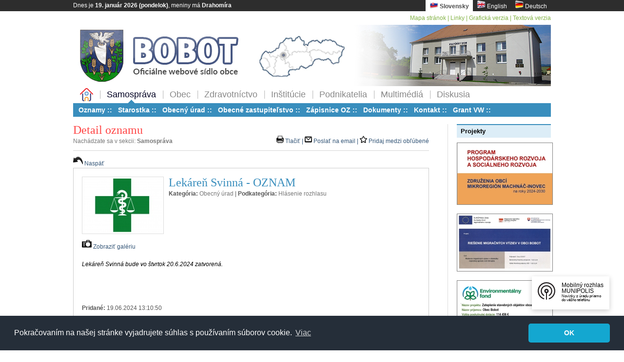

--- FILE ---
content_type: text/html
request_url: https://bobot.sk/index.php?x_page=article_detail&x_letter=1&x_article=1226
body_size: 8318
content:
<!DOCTYPE html PUBLIC "-//W3C//DTD XHTML 1.0 Transitional//EN" "http://www.w3.org/TR/xhtml1/DTD/xhtml1-transitional.dtd">
<html xmlns="http://www.w3.org/1999/xhtml" dir="ltr">
<head>
  <title>Bobot.sk</title>
  <meta http-equiv="Content-Type" content="text/html;charset=windows-1250" />
  <meta http-equiv="Content-Language" content="sk" />
  <meta name="Description" lang="sk" content="Oficiálna stránka obce Bobot" />
  <meta name="Description" lang="en" content="Official pages of village Bobot" />
  <meta name="Description" lang="de" content="Offizielle Site das Dorf Bobot" />
  <meta name="Author" content="LJ&#38;BM" />
  <meta name="reply-to" content="admin@bobot.sk" />

  <link rel="canonical" href="https://www.bobot.sk/index.php/" />

  <!-- Css styly -->
  <link rel="stylesheet" type="text/css" href="web/css/bobotstyle.css" media="screen" />
  <link rel="stylesheet" type="text/css" href="web/css/cookie_approval.css" />

  <link rel="shortcut icon" href="web/img/favicon.ico" />

  <!-- Scripty pre PiroBox fotogaleriu -->
  <link rel="stylesheet" type="text/css" href="web/css/pirobox.css" media="screen" title="black" />

  <script type="text/javascript" src="web/function/js/jquery.min.js"></script>
  <script src="web/function/js/pirobox.js" type="text/javascript" charset="windows-1250"></script>
  <script language="javascript" type="text/javascript">
            $(document).ready(function() {
                $().piroBox({
                        my_speed: 400, //animation speed
                        bg_alpha: 0.3, //background opacity
                        slideShow : true, // true == slideshow on, false == slideshow off
                        slideSpeed : 4, //slideshow duration in seconds(3 to 6 Recommended)
                        close_all : '.piro_close,.piro_overlay'// add class .piro_overlay(with comma)if you want overlay click close piroBox
                });
            });
  </script>
<script type="text/javascript">

  var _gaq = _gaq || [];
  _gaq.push(['_setAccount', 'UA-19454248-1']);
  _gaq.push(['_setDomainName', '.bobot.sk']);
  _gaq.push(['_trackPageview']);

  (function() {
    var ga = document.createElement('script'); ga.type = 'text/javascript'; ga.async = true;
    ga.src = ('https:' == document.location.protocol ? 'https://ssl' : 'http://www') + '.google-analytics.com/ga.js';
    var s = document.getElementsByTagName('script')[0]; s.parentNode.insertBefore(ga, s);
  })();

</script>
<script type="text/javascript" src="https://apis.google.com/js/plusone.js">
{lang: 'sk'}
</script>
<!-- Munipolis Mobilny rozhlas - Begin of head -->

<!--script src="https://ajax.googleapis.com/ajax/libs/jquery/1.8.3/jquery.min.js"></script-->
<link rel="stylesheet" href="https://cdnjs.cloudflare.com/ajax/libs/font-awesome/4.2.0/css/font-awesome.min.css" />
<!--link rel="stylesheet" href="https://stackpath.bootstrapcdn.com/bootstrap/4.3.1/css/bootstrap.min.css"-->
<style>
.rozhlas-banner-container {
	position: fixed;
	bottom: 7em;
	right: 2.5em;
    z-index: 9999;
}
.rozhlas-banner-container a:hover{
	text-decoration: none;
}
.rozhlas-banner__icon {
	display: inline-block;
	padding: 1em;
	/*border-radius: 25px;*/
	box-shadow: 0 3px 10px rgba(0,0,0,0.2);
	transition: all 0.25s linear 0s;
	background-color: #fff;
	text-decoration: none;
	-webkit-animation-delay: 1s;
	animation-delay: 1s;
}
.rozhlas-banner__icon:hover {
	background-color: #f6f6f6;
}
.rozhlas-banner__icon > span {
	display: inline-block;
	text-decoration: none;
	line-height: 1;
}
.logo-symbol {
	display: inline-block;
	text-decoration: none;
        vertical-align: top;
        width: 40px;
        height: 40px;
}
.rozhlas-title {
	margin-left: 0.5em;
}
.rozhlas-banner {
	background-color: #fff;
	box-shadow: 0 1px 2px 0 rgba(0,0,0,0.2);
	max-width: 300px;
	width: 100%;
	padding: 1.5em;
	position: fixed;
	bottom: 2em;
	right: 2em;
	z-index: 101;
	-webkit-box-sizing: border-box;
	box-sizing: border-box;
    border-style: solid;
    border-color: #AABBCC;
    border-width: 1px;
}
.rozhlas-banner__close {
	text-align: right;
}
.rozhlas-banner__logo,
.rozhlas-banner__close a {
	transition: all 0.25s linear 0s;
}
.rozhlas-banner__close a:hover {
	cursor: pointer;
	opacity: 0.7;
}
.rozhlas-banner__logo a {
	color:black;
}
.rozhlas-title {
	color:black;
}
.rozhlas-banner__logo,
.rozhlas-banner__image {
	text-align: center;
	margin: 0.5em 0;
}
.rozhlas-banner__logo {font-size: 1.3em;}
.rozhlas-banner__logo:hover {
	opacity: 0.7;
}
.rozhlas-banner__text {
	text-align: center;
	font-style: italic;
}
.rozhlas-banner-btn {
	display: block;
	width: 100%;
	/*border-radius: 5px;*/
	margin-bottom: 5px;
	text-align: center;
	line-height: 1;
	font-size: 16px;
	color: #fff;
	text-decoration: none;
	padding: 0.5em;
	-webkit-box-sizing: border-box;
	box-sizing: border-box;
	background-repeat: no-repeat;
	background-position: 10px center;
	transition: all 0.25s linear 0s;
}
.rozhlas-banner-btn:hover {color: white;}
.rozhlas-banner-btn--telefon {
        background-color: #d72d00;
}
.rozhlas-banner-btn--telefon:hover {
        background-color: #8c1d00;
}
.rozhlas-banner-btn--nastenka {
        background-color: #005c88;
}
.rozhlas-banner-btn--nastenka:hover {
        background-color: #003c58;
}
.rozhlas-banner-btn--app {
        background-color: #ebba3b;
}
.rozhlas-banner-btn--app:hover {
        background-color: #d79b00;
}
.rozhlas-banner-btn:last-child {
	margin-bottom: 0;
}
.rozhlas-banner__icon .rozhlas-subtitle {
    font-size: 0.7em;
    margin-top: 0.5em;
    max-width: 12em;
}
.rozhlas-banner__image img {
    width: 100%;
    height: auto;
}
</style>
<script>
$(document).ready(function() {
$(".rozhlas-banner__icon").click(function(e) {
$(".rozhlas-banner-container").toggleClass("open");
if($(".rozhlas-banner-container").hasClass("open")) {
$(".rozhlas-banner").css("display","block");
} else {
$(".rozhlas-banner-container").removeClass("open");
$(".rozhlas-banner").css("display","none");
}
e.preventDefault();
});
$(".rozhlas-banner__close a").click(function(e) {
$(".rozhlas-banner-container").removeClass("open");
$(".rozhlas-banner-container").find(".rozhlas-banner").css("display","none");
});
});
</script>

<!-- Munipolis Mobilny rozhlas - End of head-->

</head>

<body>

<div id="wrapper">

  <!-- > BEGIN: network of page <-->
  <div id="network">

	<div class="center-wrapper">

		<div class="left"><script type="text/javascript" src="web/function/js/script.js"></script> <script>document.write(show_date("svk"));</script></div>

		<div class="right">

			<ul class="tabbed">
<li class="current-tab"><a href="http://bobot.sk/index.php?x_page=article_detail&x_letter=1&x_article=1226&x_lang=svk"><img src="web/img/slovak.png" alt="Slovak" width="18" height="16" /> Slovensky</a></li>
<li><a href="http://bobot.sk/index.php?x_page=article_detail&x_letter=1&x_article=1226&x_lang=eng"><img src="web/img/english.png" alt="English" width="18" height="16" /> English</a></li>
<li><a href="http://bobot.sk/index.php?x_page=article_detail&x_letter=1&x_article=1226&x_lang=ger"><img src="web/img/deutsch.png" alt="Deutsch" width="18" height="16" /> Deutsch</a></li>
			</ul>
		</div>

		<div class="clearer">&nbsp;</div>

	</div>

  </div>
  <!-- > END: network of page <-->

  <div class="center-wrapper">

      <!-- > BEGIN: header of page <-->
      <div id="header">

		<div id="toolbar" class="right"	>
			<a href="index.php?x_page=site_map">Mapa stránok</a> | 
			<a href="index.php?x_page=links">Linky</a> | 
			<a href="#" onClick="javascript:document.styleSheets[0].disabled=false">Grafická verzia</a> | 
			<a href="#" onClick="javascript:document.styleSheets[0].disabled=true">Textová verzia</a>  
		</div>

		<div class="clearer">&nbsp;</div>

		<div id="logo">
			<a href="index.php" title="Bobot.sk"><img src="web/img/banner_uvod_2019_1.jpg" alt="Bobot" /></a>
		</div>

     </div>
     <!-- > END: header of page <-->

 <!-- > BEGIN: navigation of page <-->	<div id="navigation">    <div id="topNav">
	   <ul class="tabbed">
			<li><a href="index.php"><img src="web/img/home.png" title="Domov" width="27" height="27" /></a></li>
<li class="current-tab"><a href="index.php?x_page=notice" title="Samospráva">Samospráva</a></li>
<li><a href="index.php?x_page=characteristic" title="Obec">Obec</a></li>
<li><a href="index.php?x_page=dentist" title="Zdravotníctvo">Zdravotníctvo</a></li>
<li><a href="index.php?x_page=brassband" title="Inštitúcie">Inštitúcie</a></li>
<li><a href="index.php?x_page=ludoprint" title="Podnikatelia">Podnikatelia</a></li>
<li><a href="index.php?x_page=photogallery" title="Multimédiá">Multimédiá</a></li>
<li><a href="index.php?x_page=guestbook" title="Diskusia">Diskusia</a></li>
 </ul>	<div class="clearer">&nbsp;</div>	</div>    <div id="subNav">
	   <ul class="tabbed">
<li><a href="index.php?x_page=notice" title="Oznamy">Oznamy ::</a></li>
<li><a href="index.php?x_page=mayor" title="Starostka">Starostka ::</a></li>
<li><a href="index.php?x_page=office" title="Obecný úrad">Obecný úrad ::</a></li>
<li><a href="index.php?x_page=representation" title="Obecné zastupiteľstvo">Obecné zastupiteľstvo ::</a></li>
<li><a href="index.php?x_page=protocol" title="Zápisnice OZ">Zápisnice OZ ::</a></li>
<li><a href="index.php?x_page=document" title="Dokumenty">Dokumenty ::</a></li>
<li><a href="index.php?x_page=contact" title="Kontakt">Kontakt ::</a></li>
<li><a href="index.php?x_page=project_vw" title="Grant VW">Grant VW ::</a></li>
 </ul>	<div class="clearer">&nbsp;</div>	</div>	</div>	<!-- > END: navigation of page <-->		<!-- > BEGIN: main of page <-->
		<div id="main" class="twoColumns">
     <!-- > BEGIN: content of page <-->
     <div id="content" class="left">
	<div class="content-title"><h2>Detail oznamu</h2></div>
	<div class="content-meta left">Nachádzate sa v sekcii: <b>Samospráva</b></div>
<div class="right">
<a href="javascript:window.print();"><img src="web/img/panel/print.png" width="15" height="15" alt="back" /> Tlačiť | </a>
<a href="mailto:?subject=Zaujimava%20linka%20na%20Bobot.sk&amp;body=Tato%20linka%20je%20skvela,%20precitaj%20si%20ju!%20http://bobot.sk/index.php?x_page=article_detail%26x_letter=1%26x_article=1226%0A%09%09%09%09%0AOficialna%20stranka%20obce%20BOBOT%0Awww.bobot.sk%0A"><img src="web/img/panel/mail.png" width="15" height="15" alt="back" /> Poslať na email | </a>
<a onclick="window.external.addfavorite('http://bobot.sk/index.php?x_page=article_detail&x_letter=1&x_article=1226');return false" href="http://bobot.sk/index.php?x_page=article_detail&x_letter=1&x_article=1226"><img src="web/img/panel/popular.png" width="15" height="15" alt="back" /> Pridaj medzi obľúbené </a>
</div>
	<div class="content-separator"></div>

<a href="index.php?x_page=notice&x_id_category=0&x_id_subcategory=0&x_letter=1"><img src="web/img/panel/undo.png" width="20" height="20" alt="back" /> Naspäť</a>
<FIELDSET><div class="left"><a href="data/photogalery/gal_1_20080925_201012/pic_527_20220727_144552_Lekaren_logo.jpg" rel="pirobox[Gallery527"] title="Lekáreň" desc="(Lekáreň)" class="pirobox">
<img src="data/photogalery/gal_1_20080925_201012/small_pic_527_20220727_144552_Lekaren_logo.jpg" class="bordered" alt="Lekáreň" width="160" height="110"/>
</a>
</div>
<div class="article_detail foto left">
<h2>Lekáreň Svinná - OZNAM</h2>
  <div class="article_detail-meta"><b>Kategória: </b><a href="index.php?x_page=notice&x_id_category=1">Obecný úrad</a> | <b>Podkategória: </b><a href="index.php?x_page=notice&x_id_category=1&x_id_subcategory=28">Hlásenie rozhlasu</a>
</div>
</div>
 <div class="clearer">&nbsp;</div>
<div class="article_detail_body">
<a href="index.php?x_page=gallery&x_gallery=527&x_id_category=1" title="Zozbraziť všetky fotky k oznamu"><img src="web/img/photo.png" width="20" height="20" alt="back" /> Zobraziť galériu</a><br />
<br />
<i>Lekáreň Svinná bude vo štvrtok 20.6.2024 zatvorená.</i><br /><br />
<br /><br /><br />
<span class="article_detail-meta"><b>Pridané:</b> 19.06.2024 13:10:50</span>
</div>
<br />
<p>
<g:plusone href="http://bobot.sk/index.php?x_page=article_detail%26x_letter=1%26x_article=1226"></g:plusone>
</p>
<iframe src="http://www.facebook.com/plugins/like.php?href=http://bobot.sk/index.php?x_page=article_detail%26x_letter=1%26x_article=1226" scrolling="no" frameborder="0" style="height: 62px; width: 100%" allowTransparency="true"></iframe>
<!-- Google + Facebook + Twitter - Begin -->
<table>
  <tr><td width="55"><b>Zdieľať:</b></td>
    <td width="36">
		<a href="http://www.google.com/bookmarks/mark?op=add&bkmk=<link>" onclick="return google_go('Lekáreň Svinná - OZNAM')" target="_blank" >
		<img src="web/img/social/google.png" width="28" height="28" alt="Google" title="Google" border="0">
		</a>
    </td>
    <td width="36">
		<a href="http://www.facebook.com/share.php?u=<link>" onclick="return facebook_go('Lekáreň Svinná - OZNAM')" target="_blank" >
		<img src="web/img/social/facebook.png" width="28" height="28"  alt="Facebook" title="Facebook" border="0">
		</a>
    </td>
    <td >
		<a href="http://twitter.com/home?status=<link>" onclick="return twitter_go('Lekáreň Svinná - OZNAM')" target="_blank" >
		<img src="web/img/social/twitter.png" width="28" height="28" alt="Twitter" title="Twitter" border="0">
		</a>
    </td>
  </tr>
</table>
<!-- Google + Facebook + Twitter - End -->
<br />
</FIELDSET><div class="discuss">
<img src="web/img/panel/discuss.png" width="18" height="18" alt="back" /><b>&nbsp; Diskusia k oznamu: </b>
<a class="right" href="index.php?x_page=add_discuss&x_id_category=0&x_letter=1&x_id_article=1226&x_id_discuss=0"><img src="web/img/discuss_plus.png" width="18" height="18" alt="back" /> <b>Pridaj názor</b></a><br />
<a href="index.php?x_page=news_discuss&x_id_category=0&x_letter=1&x_id_article=1226"> <b>Čítať celú diskusiu</a></b>  | Počet reakcií: <b>0</b> 
</div>
     </div>
     <!-- > END: content of page <-->
<!-- > BEGIN: rightSidebar of page <-->
		<div id="rightSidebar" class="right sidebar">

			<div class="section">
				<div class="section-title">Projekty</div>
				<div class="section-body">
         <a href="index.php?x_page=project_phrsr_2024_30">
<img src="web/pictures/project_phrsr_2024_30/project_phrsr_2024_30_left.jpg" alt="Program hospodárskeho rozvoja a sociálneho rozvoja na roky 2024-2030" style="border:1px solid gray"/>
         </a>
<br />
<br />
         <a href="index.php?x_page=project_eu_migration">
<img src="web/pictures/project_eu_migration/banner_eu_migration_left.jpg" alt="Projekt je spolufinancovaný Európskou úniou" style="border:1px solid gray"/>
         </a>
<br />
<br />
         <a href="index.php?x_page=project_eu_tatran">
<img src="web/pictures/project_eu_tatran/banner_eu_tatran_left.jpg" alt="Projekt s podporou Environmentálneho fondu" style="border:1px solid gray"/>
         </a>
<br />
<br />
         <a href="index.php?x_page=project_wifi4eu">
<img src="web/pictures/project_wifi4eu/project_wifi4eu_right.jpg" alt="WiFi4EU" style="border:1px solid gray"/>
         </a>
<br />
<br />
         <a href="index.php?x_page=project_eu_protection">
<img src="web/pictures/project_eu_protection/banner_eu_protection_left.jpg" alt="Projekt je spolufinancovaný Európskou úniou" />
         </a>
<br />
<br />
         <a href="index.php?x_page=project_eu_od">
<img src="web/pictures/project_eu_od/banner_eu_od_left.jpg" alt="Projekt je spolufinancovaný Európskou úniou" />
         </a>
<br />
<br />
         <a href="index.php?x_page=project_eu_kd">
<img src="web/pictures/project_eu_kd/banner_eu_kd_left_1.jpg" alt="Projekt je spolufinancovaný Európskou úniou" />
         </a>
<br />
<br />
         <a href="index.php?x_page=project_tsk_ms">
<img src="web/pictures/project_tsk_ms/banner_tsk_ms_left.jpg" alt="Projekt je spolufinancovaný Trenčianskym samosprávnym krajom" />
         </a>
<br />
         <a href="index.php?x_page=project_uz_plan">
<img src="web/files/uz_plan_banner_w.jpg" alt="Územný plán obce Bobot" />
         </a>
			  </div>
			</div>
			<div class="section">
				<div class="section-title">Cintorín obce</div>
				<div class="section-body">
			    <div class="advertising">
<a href="http://www.virtualnycintorin.sk/obce/1456" class="advert-link" target="_blank">Virtuálny cintorín</a>
			    </div>
			  </div>
			</div>
			<div class="section">
				<div class="section-title">Reklama</div>
				<div class="section-body">
         <div class="advertising">
<img src="web/pictures/advertisement/brimo_party_stan_j_1.jpg" alt="BRIMO" />
<br />
<br />
<b>Výrobca BRIMO</b> - 
<a href="https://www.brimo.sk/super-stanok-3x3m" target="_blank"><u><b>nožnicového stanu</b></u></a> 
nás v Máji 2021 nezištne podporí a daruje nám stan 3x3m, ktorý nám poslúži na zabezpečenie podujatí obce vonku. Ďakujeme.
<div class="content-separator"></div>
<a href="https://sk.jooble.org/pr%C3%A1ca/Tren%C4%8Diansky-kraj?main" class="advert-link" target="_blank">Práca</a>

			    </div>
			  </div>
			</div>
			<div class="section">

				<div class="section-title">

					<img class="left" src="web/img/search.png" width="30" height="30" alt="Search" />Vyhľadávanie<br /><br />

				</div>
				<div class="section-body">
						<div id="search">
							<form action="index.php?x_page=result_search" name="form_key_word" method="post">
								<input type="text" name="x_key_word" value="Zadajte hľadané slovo&hellip;" onfocus="this.value=(this.value=='Zadajte hľadané slovo&hellip;')? '' : this.value ;" />
								<input type="submit" name="btnGO" id="go" value="Hľadaj" />
							</form>
						</div>
				</div>

				<div class="clearer">&nbsp;</div>

			</div>


	<div class="section">

	  <div class="section-title">Anketa</div>

	  <div class="section-body">
	    <p><h3><a class="colorRed" href="index.php?x_page=vote_detail" title="Anketa">Triedenie odpadu</a></h3></p>
		Prečo netriedite odpad?
		<p><b><a class="colorBlueclearer" href="index.php?x_page=vote_detail" title="Anketa">HLASUJ »</a></b></p>
   <div class="content-separator"></div>
<a href="index.php?x_page=old_vote" class="more">Staršie ankety <img src="web/img/arrows.png" width="17" height="12" alt="Arrows" /></a>
	  </div>

	</div>

			<div class="section">

				<div class="section-title">Počasie</div>

				<div class="section-body" style="text-align:center">

<div id='widgetweather' style='width:195px; height:140px;position:relative;'>
  <span class="wheatherHide">
    <a href="https://pocasie.aktuality.sk/bobot/">Bobot - predpoveď počasia</a>
  </span>
</div>
<script type='text/javascript'>document.getElementById('widgetweather').innerHTML = '<a href=\'https://pocasie.aktuality.sk/bobot/\' title=\'Počasie\' id=\'widgetweatherweather\' class=\'widgetweatherweather\' style=\'display:block !important;\'>Počasie Bobot</a>';
</script>
<script type='text/javascript' src='https://pocasie.aktuality.sk/pocasie-na-web/weather/bobot/?w=195&h=140&l=150x140&c=interaktivna&s=7&o=1'>
</script>
<link id='widgetcss' rel='stylesheet' type='text/css' media='all' href='https://s.aimg.sk/weather/css/widget/widget150x140.css?v=5' />

				</div>

			</div>


		</div>
		<!-- > END: rightSidebar of page <-->
		<div class="clearer">&nbsp;</div>
		</div>
		<!-- > END: main of page <-->
<!-- > BEGIN: dashboard of page <-->
	<div id="dashboard">

		<div id="column-1" class="column left">

			<div class="column-content">

				<div class="column-title">História obce</div>

				<p>Prečítajte si niečo z histórie našej obce a to obecnú kroniku, ktorú napísal Pavel Gašparovič Hlbina.</p>

				<a href="index.php?x_page=history" class="more" title="Niečo z histórie obce">Čítaj viac &#187;</a>

			</div>

		</div>

		<div id="column-2" class="column left">

			<div class="column-content">

				<div class="column-title">Stránkové hodiny OÚ </div>

				<ul class="plain-list">
					<li><a href="index.php?x_page=office" class="more" title="Detail">Detail &#187;</a></li>
				</ul>

			</div>

		</div>

		<div id="column-3" class="column left">

			<div class="column-content">

				<div class="column-title">Subdomény</div>

				<a href="index.php?x_page=brassband" class="more">Dychová hudba</a> |
				<a href="index.php?x_page=fireman" class="more">Hasiči</a> |
				<a href="index.php?x_page=kindergarten" class="more">Materská škola</a> |
				<a href="index.php?x_page=school" class="more">Základná škola</a> |
				<a href="index.php?x_page=rectory" class="more">Farský úrad</a> |
				<a href="index.php?x_page=wood" class="more">Združenie vlastníkov lesov</a>

			</div>

		</div>

		<div id="column-4" class="column right">

			<div class="column-content">

				<div class="column-title">Pomoc &amp; Podpora</div>

				<p>Pokiaľ máte akékoľvek pripomienky k technickej stránke webu, neváhajte nás kontaktovať.</p>

				<a href="mailto:admin@bobot.sk" title="Email" class="more">admin@bobot.sk &#187;</a>

			</div>

		</div>

		<div class="clearer">&nbsp;</div>

	</div>
	<!-- > END: dashboard of page <-->
<!-- > BEGIN: footer of page <-->
	<div id="footer">

		<div class="text-center">Webdesign a redakčný systém © LJ&#38;BM 
<br /> copyright © 2008 - 2011, <a href="index.php" title="Bobot.sk">obec Bobot</a></div>
		<div class="text-center">
			<a href="index.php?x_page=copyright">Autorské práva</a><span class="text-separator">|</span>
			<a href="index.php?x_page=cms">Redakčný systém</a><span class="text-separator">|</span>
			<a href="https://www.osobnyudaj.sk/informovanie/00311421"  target="_blank">Ochrana osobných údajov</a><span class="text-separator">|</span>
			<a href="index.php?x_page=accessibility">Prehlásenie o prístupnosti</a>
		</div>

		<div class="clearer">&nbsp;</div>

	</div>
	<!-- > END: footer of page <-->
	</div>
<div>
<script src="web/function/js/cookie_approval.js" data-cfasync="false"></script>
<script>
window.cookieconsent.initialise({
  "palette": {
    "popup": {
      "background": "#252e39"
    },
    "button": {
      "background": "#14a7d0"
    }
  },
  "theme": "classic",
  "content": {
    "message": "Pokračovaním na našej stránke vyjadrujete súhlas s používaním súborov cookie.",
    "dismiss": "OK",
    "link": "Viac",
    "href": "index.php?x_page=privacy"
  }
});
</script>
<!-- Munipolis Mobilny rozhlas - Begin of body -->

<div class="rozhlas-banner-container">
<a class="rozhlas-banner__icon animated pulse" href="#" title="Zobraziť Mobilný rozhlas – Munipolis">
<span class="logo-symbol">
<svg width="36px" height="36px" viewBox="0 0 36 36" version="1.1" xmlns="http://www.w3.org/2000/svg" xmlns:xlink="http://www.w3.org/1999/xlink">
<g stroke="none" stroke-width="1" fill="none" fill-rule="evenodd">
<g fill="#231F20" fill-rule="nonzero">
<path d="M18,0 C8.05714286,0 0,8.05906168 0,18.0042867 C0,25.8575851 5.02285714,32.5277447 12.0342857,34.996904 C12.7542857,35.2541081 13.5171429,34.705406 13.5085714,33.9337938 C13.5085714,33.9252203 13.5085714,33.9080734 13.5085714,33.8994999 C13.5085714,33.4365325 13.2085714,33.025006 12.7714286,32.8706835 C6.64285714,30.7101691 2.25428571,24.8716361 2.25428571,18.0128602 C2.25428571,9.23362705 9.42857143,2.134794 18.24,2.26339605 C26.6314286,2.38342462 33.54,9.20790664 33.7457143,17.6013337 C33.9257143,24.6401524 29.4857143,30.6758752 23.2371429,32.8706835 C22.8,33.025006 22.5,33.4365325 22.5,33.8994999 L22.5,33.9337938 C22.4914286,34.705406 23.2542857,35.2541081 23.9742857,34.996904 C30.9771429,32.5363182 36,25.8575851 36,18.0128602 C36,8.05906168 27.9428571,0 18,0 Z">
</path>
<path d="M17.9057143,8.43629436 C23.0142857,8.38485354 27.3171429,12.4401048 27.5571429,17.5413194 C27.7285714,21.1678971 25.8771429,24.3743749 23.04,26.1319362 C22.7057143,26.3376995 22.5085714,26.6977852 22.5085714,27.0835913 C22.5085714,27.9666587 23.4771429,28.5067873 24.2314286,28.04382 C27.5914286,25.9604668 29.82,22.2395809 29.82,17.9957133 C29.82,11.4713027 24.5314286,6.18147178 18.0085714,6.18147178 C11.4857143,6.18147178 6.19714286,11.4713027 6.19714286,17.9957133 C6.19714286,22.2395809 8.43428571,25.9604668 11.7857143,28.04382 C12.54,28.5067873 13.5085714,27.9666587 13.5085714,27.0835913 C13.5085714,26.6977852 13.3114286,26.3376995 12.9771429,26.1319362 C10.26,24.4429626 8.44285714,21.4336747 8.44285714,17.9957133 C8.44285714,12.7487497 12.6685714,8.48773518 17.9057143,8.43629436 Z">
</path>
<path d="M22.5,18.0042867 C22.5,15.5179805 20.4857143,13.5032151 18,13.5032151 C15.5142857,13.5032151 13.5,15.5179805 13.5,18.0042867 C13.5,20.1047869 14.9314286,21.8623482 16.8771429,22.3596094 L16.8771429,34.8768754 C16.8771429,35.4941653 17.3828571,36 18,36 C18.6171429,36 19.1228571,35.4941653 19.1228571,34.8768754 L19.1228571,22.3596094 C21.0685714,21.8623482 22.5,20.0962134 22.5,18.0042867 Z M18,19.6846868 C17.0657143,19.6846868 16.3114286,18.9302215 16.3114286,17.9957133 C16.3114286,17.061205 17.0657143,16.3067397 18,16.3067397 C18.9342857,16.3067397 19.6885714,17.061205 19.6885714,17.9957133 C19.6885714,18.9302215 18.9342857,19.6846868 18,19.6846868 Z">
</path>
</g>
</g>
</svg>
</span>
<span class="rozhlas-title">Mobilný rozhlas<br />MUNIPOLIS<br />
<span class="rozhlas-subtitle">Novinky z&nbsp;úradu priamo<br />
do&nbsp;vášho telefónu</span>
</span>
</a>
<div class="rozhlas-banner" style="display: none;">
<div class="rozhlas-banner__close"><a title="Zavrieť"><i class="fa fa-times"></i></a></div>

<div class="rozhlas-banner__logo">
<a href="https://bobot.munipolis.sk/" rel="noopener noreferrer" onclick="return openTargetBlank(this, event)" title="Mobilný rozhlas - Munipolis">
<span class="logo-symbol">
<svg width="36px" height="36px" viewBox="0 0 36 36" version="1.1" xmlns="http://www.w3.org/2000/svg" xmlns:xlink="http://www.w3.org/1999/xlink">
<g stroke="none" stroke-width="1" fill="none" fill-rule="evenodd">
<g fill="#231F20" fill-rule="nonzero">
<path d="M18,0 C8.05714286,0 0,8.05906168 0,18.0042867 C0,25.8575851 5.02285714,32.5277447 12.0342857,34.996904 C12.7542857,35.2541081 13.5171429,34.705406 13.5085714,33.9337938 C13.5085714,33.9252203 13.5085714,33.9080734 13.5085714,33.8994999 C13.5085714,33.4365325 13.2085714,33.025006 12.7714286,32.8706835 C6.64285714,30.7101691 2.25428571,24.8716361 2.25428571,18.0128602 C2.25428571,9.23362705 9.42857143,2.134794 18.24,2.26339605 C26.6314286,2.38342462 33.54,9.20790664 33.7457143,17.6013337 C33.9257143,24.6401524 29.4857143,30.6758752 23.2371429,32.8706835 C22.8,33.025006 22.5,33.4365325 22.5,33.8994999 L22.5,33.9337938 C22.4914286,34.705406 23.2542857,35.2541081 23.9742857,34.996904 C30.9771429,32.5363182 36,25.8575851 36,18.0128602 C36,8.05906168 27.9428571,0 18,0 Z">
</path>
<path d="M17.9057143,8.43629436 C23.0142857,8.38485354 27.3171429,12.4401048 27.5571429,17.5413194 C27.7285714,21.1678971 25.8771429,24.3743749 23.04,26.1319362 C22.7057143,26.3376995 22.5085714,26.6977852 22.5085714,27.0835913 C22.5085714,27.9666587 23.4771429,28.5067873 24.2314286,28.04382 C27.5914286,25.9604668 29.82,22.2395809 29.82,17.9957133 C29.82,11.4713027 24.5314286,6.18147178 18.0085714,6.18147178 C11.4857143,6.18147178 6.19714286,11.4713027 6.19714286,17.9957133 C6.19714286,22.2395809 8.43428571,25.9604668 11.7857143,28.04382 C12.54,28.5067873 13.5085714,27.9666587 13.5085714,27.0835913 C13.5085714,26.6977852 13.3114286,26.3376995 12.9771429,26.1319362 C10.26,24.4429626 8.44285714,21.4336747 8.44285714,17.9957133 C8.44285714,12.7487497 12.6685714,8.48773518 17.9057143,8.43629436 Z">
</path>
<path d="M22.5,18.0042867 C22.5,15.5179805 20.4857143,13.5032151 18,13.5032151 C15.5142857,13.5032151 13.5,15.5179805 13.5,18.0042867 C13.5,20.1047869 14.9314286,21.8623482 16.8771429,22.3596094 L16.8771429,34.8768754 C16.8771429,35.4941653 17.3828571,36 18,36 C18.6171429,36 19.1228571,35.4941653 19.1228571,34.8768754 L19.1228571,22.3596094 C21.0685714,21.8623482 22.5,20.0962134 22.5,18.0042867 Z M18,19.6846868 C17.0657143,19.6846868 16.3114286,18.9302215 16.3114286,17.9957133 C16.3114286,17.061205 17.0657143,16.3067397 18,16.3067397 C18.9342857,16.3067397 19.6885714,17.061205 19.6885714,17.9957133 C19.6885714,18.9302215 18.9342857,19.6846868 18,19.6846868 Z">
</path>
</g>
</g>
</svg>
</span> 
<strong>MUNIPOLIS<br />Mobilný rozhlas</strong>
</a>
</div>

<div class="rozhlas-banner__text"><span>Aktuality zo&nbsp;samosprávy<br />
priamo do&nbsp;vášho telefónu</span></div>

<div class="rozhlas-banner__image">
<img alt="foto aplikacie" src="https://files.munipolis.com/others/munipolis-screen.jpg" />
</div>

<div class="rozhlas-banner__cta">
<a class="rozhlas-banner-btn rozhlas-banner-btn--telefon" href="https://bobot.munipolis.sk/registracia" rel="noopener noreferrer" onclick="return openTargetBlank(this, event)" title="Odoberať">
<i class="fa fa-plus-circle"></i> Registrovať sa </a>
<a class="rozhlas-banner-btn rozhlas-banner-btn--nastenka" href="https://bobot.munipolis.sk/" rel="noopener noreferrer" onclick="return openTargetBlank(this, event)" title="Nástenka"> <i class="fa fa-home"></i> Zobraziť nástenku</a>

<div class="rozhlas-banner-btn rozhlas-banner-btn--app">
<i class="fa fa-mobile"></i> Stiahnuť mobilnú aplikáciu
<a href="https://play.google.com/store/apps/details?id=com.neogenia.zlepseme_cesko&hl=sk&gl=US" target="blank">
<img class="img-responsive center-block" src="https://files.munipolis.com/others/google-play.png" style="width: 40%; margin-top: 4px" /> 
</a> 
<a href="https://apps.apple.com/sk/app/munipolis/id1378883073?l=sk" target="blank">
<img class="img-responsive center-block" src="https://files.munipolis.com/others/app-store.png" style="width: 40%; margin-top: 4px" /> 
</a>
</div>
</div>
</div>
</div>

<!-- Munipolis Mobilny rozhlas - End of body -->

</body>
</html>


--- FILE ---
content_type: text/html; charset=utf-8
request_url: https://accounts.google.com/o/oauth2/postmessageRelay?parent=https%3A%2F%2Fbobot.sk&jsh=m%3B%2F_%2Fscs%2Fabc-static%2F_%2Fjs%2Fk%3Dgapi.lb.en.OE6tiwO4KJo.O%2Fd%3D1%2Frs%3DAHpOoo_Itz6IAL6GO-n8kgAepm47TBsg1Q%2Fm%3D__features__
body_size: 161
content:
<!DOCTYPE html><html><head><title></title><meta http-equiv="content-type" content="text/html; charset=utf-8"><meta http-equiv="X-UA-Compatible" content="IE=edge"><meta name="viewport" content="width=device-width, initial-scale=1, minimum-scale=1, maximum-scale=1, user-scalable=0"><script src='https://ssl.gstatic.com/accounts/o/2580342461-postmessagerelay.js' nonce="JKtz2mfa9wlT9OaGYWkodg"></script></head><body><script type="text/javascript" src="https://apis.google.com/js/rpc:shindig_random.js?onload=init" nonce="JKtz2mfa9wlT9OaGYWkodg"></script></body></html>

--- FILE ---
content_type: application/javascript
request_url: https://bobot.sk/web/function/js/pirobox.js
body_size: 3472
content:
/**
* Name: piroBox v.1.2.2
* Date: May 2010
* Autor: Diego Valobra (http://www.pirolab.it),(http://www.diegovalobra.com)
* Version: 1.2.2
* Licence: CC-BY-SA http://creativecommons.org/licenses/by-sa/2.5/it/
**/

(function($) {
	$.fn.piroBox = function(opt) {
		opt = jQuery.extend({
		my_speed : null,
		close_speed : 300,
		bg_alpha : 0.5,
		close_all : '.piro_close,.piro_overlay',
		slideShow : null,
		slideSpeed : null
		}, opt);

		function start_pirobox() {
		  var corners = 
			  '<tr>'+					   
			  '<td colspan="3" class="pirobox_up"></td>'+
			  '</tr>'+	
			  '<tr>'+	
			  '<td class="t_l"></td>'+
			  '<td class="t_c"></td>'+
			  '<td class="t_r"></td>'+
			  '</tr>'+
			  '<tr>'+
			  '<td class="c_l"></td>'+
			  '<td class="c_c"><span><span></span></span><div></div></td>'+
			  '<td class="c_r"></td>'+
			  '</tr>'+
			  '<tr>'+
			  '<td class="b_l"></td>'+
			  '<td class="b_c"></td>'+
			  '<td class="b_r"></td>'+
			  '</tr>'+
			  '<tr>'+
			  '<td colspan="3" class="pirobox_down"></td>'+
			  '</tr>';
			var window_height =  $(document).height();
			var bg_overlay = $(jQuery('<div class="piro_overlay"></div>').hide().css({'opacity':+opt.bg_alpha,'height':window_height+'px'}));
			var main_cont = $(jQuery('<table class="pirobox_content" cellpadding="0" cellspacing="0"></table>'));
			var caption = $(jQuery('<div class="caption"></div>'));
			var piro_nav = $(jQuery('<div class="piro_nav"></div>'));
			var piro_close = $(jQuery('<a href="#close" class="piro_close" title="close"></a>'));
			var piro_play = $(jQuery('<a href="#play" class="play" title="play slideshow"></a>'));
			var piro_stop = $(jQuery('<a href="#stop" class="stop" title="stop slideshow"></a>'));
			var piro_prev = $(jQuery('<a href="#prev" class="piro_prev" title="previous image"></a>'));
			var piro_next = $(jQuery('<a href="#next" class="piro_next" title="next image"></a>'));				
			$('body').append(bg_overlay).append(main_cont);
			main_cont.append(corners);
			$('.pirobox_up').append(piro_close);
			$('.pirobox_down').append(piro_nav);
			$('.pirobox_down').append(piro_play);
			piro_play.hide();
			$('.pirobox_down').append(piro_prev).append(piro_next);
			piro_nav.append(caption);
			var my_nav_w = piro_prev.width();
			main_cont.hide();
			var my_gall_classes = $("a[class^='pirobox']");
			var map = new Object();
				for (var i=0; i<my_gall_classes.length; i++) {
					var it=$(my_gall_classes[i])
					map['a.'+it.attr('class')]=0;
				}
			var gall_settings = new Array();
				for (var key in map) {
					gall_settings.push(key);
				}
				for (var i=0; i<gall_settings.length; i++) {
					$(gall_settings[i]).each(function(rel){this.rel = rel+1 + "&nbsp;of&nbsp;" + $(gall_settings[i]).length;});
						var add_first = $(gall_settings[i]+':first').addClass('first');
						var add_last = $(gall_settings[i]+':last').addClass('last');
				}						
			$(my_gall_classes).each(function(rev){this.rev = rev+0});
			var imgCache = $(my_gall_classes).each(function(){this.href});
			var hidden = $('body').append('<div id="imgCache" style="display:none"></div').children('#imgCache');
			$.each(imgCache, function (i,val) {
				$('<div/>').css({'background':'url('+val+')'/*,'width':'600px','height':'200px'*/}).appendTo(hidden);
			});
			var piro_gallery = $(my_gall_classes);
			$.fn.fixPNG = function() {
				return this.each(function () {
					var image = $(this).css('backgroundImage');
					if (image.match(/^url\(["']?(.*\.png)["']?\)$/i)) {
						image = RegExp.$1;
						$(this).css({
							'backgroundImage': 'none',
							'filter': "progid:DXImageTransform.Microsoft.AlphaImageLoader(enabled=true, sizingMethod=" + ($(this).css('backgroundRepeat') == 'no-repeat' ? 'crop' : 'scale') + ", src='" + image + "')"
						}).each(function () {
							var position = $(this).css('position');
							if (position != 'absolute' && position != 'relative')
								$(this).css('position', 'relative');
						});
					}
				});
			};
			$.browser.msie6 =($.browser.msie && /MSIE 6\.0/i.test(window.navigator.userAgent));
			if( $.browser.msie6 && !/MSIE 8\.0/i.test(window.navigator.userAgent)) {
				$('.t_l,.t_c,.t_r,.c_l,.c_r,.b_l,.b_c,.b_r,a.piro_next, a.piro_prev,a.piro_prev_out,a.piro_next_out,.c_c,.piro_close,a.play,a.stop').fixPNG();
				var ie_w_h =  $(document).height();
				bg_overlay.css('height',ie_w_h+ 'px'); 
			}
			if( $.browser.msie) {
			opt.close_speed = 0;
			}
			$(window).resize(function(){
				var new_w_bg = $(document).height();
				bg_overlay.css({'visibility':'visible','height':+ new_w_bg +'px'});				  
			});	
			piro_prev.add(piro_next).bind('click',function(c) {
				c.preventDefault();
				var image_count = parseInt($(piro_gallery).filter('.item').attr('rev'));
				var start = $(this).is('.piro_prev_out,.piro_prev') ? $(piro_gallery).eq(image_count - 1) : $(piro_gallery).eq(image_count + 1);
				if(!start.size()) {
					start = $(this).is('.piro_prev_out,.piro_prev') ? $(piro_gallery).eq($(piro_gallery).size() - 1) : $(piro_gallery).eq(0);
				}
				start.click();
				piro_close.add(caption).add(piro_next).add(piro_prev).css('visibility','hidden');
			});
			$(piro_gallery).each(function(array) {
					var item = $(this);
					item.unbind(); 
					item.bind('click',function(c) {
						c.preventDefault();
						piro_open(item.attr('href'));
						var this_url = item.attr('href');
						
						// var title  - nazov fotky
						// var desc   - popis fotky
						// var number - poradie fotky / celkovy pocet fotiek						
						
						// var title = item.children('span').html();
						var title = item.attr('title');
						var desc = item.attr('desc');
						var number = item.attr('rel');
						if( title == ""){
						caption.html('<p>'+ this_url+'<em class="number">' + number + '</em><a href='+ this_url +' class="link_to" target="_blank" title="Open Image in a new window"></a></p>');
						}
						else{
						caption.html('<p>'+ title +'<br />'+ desc +'<em class="number">' + number + '</em><a href='+ this_url +' class="link_to" target="_blank" title="Open Image in a new window"></a></p>');
						}
						
						if(item.is('.last')){
							$('.number').css('text-decoration','underline');
							
						}else{
							$('.number').css('text-decoration','none');
							}				
						if(item.is('.first')){
							piro_prev.hide();
							piro_next.show();		
						}else{
							piro_next.add(piro_prev).show();		  
						}
						if(item.is('.last')){
							piro_prev.show();
							piro_next.hide();
							piro_play.css('width','0');	  
						}else{
							piro_play.css('width','40px');
							}
						if(item.is('.last') && item.is('.first') ){
							piro_prev.add(piro_next).hide();
							$('.number').hide();
							piro_play.remove();
						}					
							$(piro_gallery).filter('.item').removeClass('item');
							item.addClass('item');
							$('.c_c').removeClass('unique');		
					});
				});
				var piro_open = function(my_url) {
					piro_play.add(piro_stop).hide();
					piro_close.add(caption).add(piro_next).add(piro_prev).css('visibility','hidden');
					if(main_cont.is(':visible')) {
						$('.c_c div').children().fadeOut(300, function() {
							$('.c_c div').children().remove();
							load_img(my_url);
						});
					} else {
						$('.c_c div').children().remove();
						main_cont.show();
						bg_overlay.fadeIn(300,function(){
						load_img(my_url);
						});
					}
				}
				var load_img = function(my_url) {
				if(main_cont.is('.loading')) {return;}
				main_cont.addClass('loading');
				var img = new Image();
				img.onerror = function (){
					var main_cont_h = $(main_cont).height();
					main_cont.css({marginTop : parseInt($(document).scrollTop())-(main_cont_h/1.9)});
				  $('.c_c div').append('<p class="err_mess">There seems to be an Error:&nbsp;<a href="#close" class="close_pirobox">Close Pirobox</a></p>');
					$('.close_pirobox').bind('click',function(c) {
						c.preventDefault();
						piro_close.add(bg_overlay).add(main_cont).add(caption).add(piro_next).add(piro_prev).hide(0,function(){ img.src = '';});
						main_cont.removeClass('loading');
					});
				}
				img.onload = function() {
					var imgH = img.height;
					var imgW = img.width;
					var main_cont_h = $(main_cont).height();
					var w_H = $(window).height();
					var w_W = $(window).width();
					$(img).height(imgH).width(imgW).hide();
						$('.c_c div').animate({height:imgH+'px',width:imgW+'px'},opt.my_speed);
						var fix = imgH/w_H*2.3;
						if(w_H < imgH){h_fix = fix;}else{h_fix = 2;}
						main_cont.animate({
						height : (imgH+40) + 'px' ,
						width : (imgW+40) + 'px' , 
						marginLeft : '-' +((imgW)/2+20) +'px',
						marginTop : parseInt($(document).scrollTop())-(imgH/h_fix)},opt.my_speed, function(){
						$('.piro_nav,.caption').css({width:(imgW)+'px','margin-bottom':'10px'});
						$('.piro_nav').css('margin-left','-'+(imgW)/2+'px');
							var caption_height = caption.height();
							$('.c_c div').append(img);					
							piro_close.css('display','block');
							piro_next.add(piro_prev).add(piro_close).css('visibility','visible');
							caption.css({'visibility':'visible','display':'block','opacity':'0.8','overflow':'hidden'});
							main_cont.hover(function(){
								caption.stop().fadeTo(200,0.8);},
								function(){caption.stop().fadeTo(200,0);
								});
								$(img).fadeIn(300);
									main_cont.removeClass('loading');
									if(opt.slideShow === true){
									   piro_play.add(piro_stop).show();
									}else{
										 piro_play.add(piro_stop).hide();
									}	
							});			
						}
					img.src = my_url;
					$('html').bind("keyup", function (c) {
						 if(c.keyCode == 27) {
							c.preventDefault();
							if($(img).is(':visible') || $('.c_c>div>p>a').is('.close_pirobox')){
								$(piro_gallery).removeClass('slideshow').removeClass('item');
								piro_close.add(bg_overlay).add(main_cont).add(caption).add(piro_next).add(piro_prev).hide(0,function(){ img.src = '';});
								main_cont.removeClass('loading');
								clearTimeout(timer);
								$(piro_gallery).children().removeAttr('class');
								$('.stop').remove();
								$('.c_c').append(piro_play);
								$('.sc_menu').css('display','none');
								$('ul.sc_menu li a').removeClass('img_active').css('opacity','0.4');	
								piro_next.add(piro_prev).show().css({'top':'50%'});	
								$(piro_gallery).children().fadeTo(100,1);
							}
						}
					});
					$('html').bind("keyup" ,function(e) {
						 if ($('.item').is('.first')){
						}else if(e.keyCode == 37){
						e.preventDefault();
							if($(img).is(':visible')){
								clearTimeout(timer);
								$(piro_gallery).children().removeAttr('class');
								$('.stop').remove();
								$('.c_c').append(piro_play);
								piro_prev.click();
							}
						 }
					});
					$('html').bind("keyup" ,function(z) {
						if ($('.item').is('.last')){
						}else if(z.keyCode == 39){
						z.preventDefault();
							if($(img).is(':visible')){
								clearTimeout(timer);
								$(piro_gallery).children().removeAttr('class');
								$('.stop').remove();
								$('.c_c').append(piro_play);
								piro_next.click();
								//alert('click')
							}
						}
					});
					var win_h = $(window).height();
					piro_stop.bind('click',function(x){
						x.preventDefault();
						clearTimeout(timer);
						$(piro_gallery).removeClass('slideshow');
						$('.stop').remove();
						$('.pirobox_down').append(piro_play);
						piro_next.add(piro_prev).css('width',my_nav_w+'px');
					});
					piro_play.bind('click',function(w){
						w.preventDefault();
						clearTimeout(timer);
						if($(img).is(':visible')){
						$(piro_gallery).addClass('slideshow');
						$('.play').remove();
						$('.pirobox_down').append(piro_stop);
						}
						piro_next.add(piro_prev).css({'width':'0px'});
						return slideshow();
					});
				  $(opt.close_all).bind('click',function(c) {
					$(piro_gallery).removeClass('slideshow');
					clearTimeout(timer);
					if($(img).is(':visible')){
						c.preventDefault();
						piro_close.add(bg_overlay).add(main_cont).add(caption).add(piro_next).add(piro_prev).hide(0,function(){ img.src = '';});
						main_cont.removeClass('loading');
						$(piro_gallery).removeClass('slideshow');
						piro_next.add(piro_prev).css('width',my_nav_w+'px').hide();
						$('.stop').remove();
						$('.pirobox_down').append(piro_play);
						piro_play.hide();
					}
				  });	
					if(opt.slideShow === true){
						function slideshow(){
							if( $(piro_gallery).filter('.item').is('.last')){
							clearTimeout(timer);
							$(piro_gallery).removeClass('slideshow');
							$('.stop').remove();
							$('.pirobox_down').append(piro_play);
							piro_next.add(piro_prev).css('width',my_nav_w+'px');								 
							} else if($(piro_gallery).is('.slideshow' ) && $(img).is(':visible')){
								clearTimeout(timer);
								piro_next.click();
							}
						}					
						var timer = setInterval(slideshow,opt.slideSpeed*1000 );
					}


				}
			}

		start_pirobox();
	}
})(jQuery);